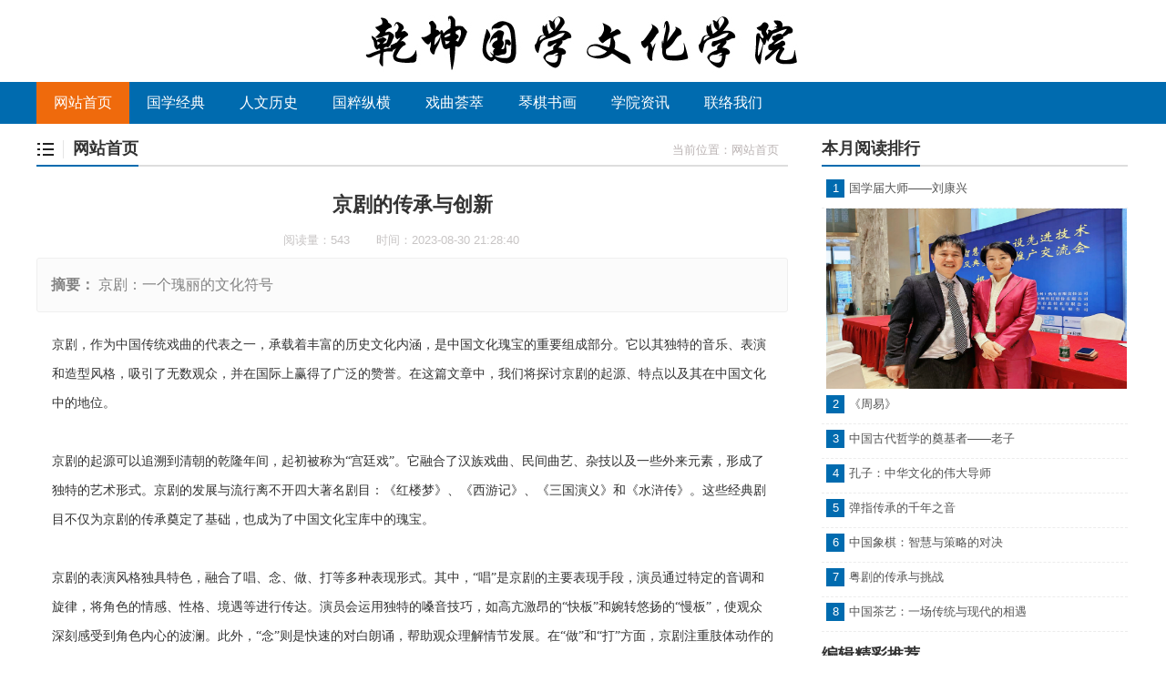

--- FILE ---
content_type: text/html; charset=utf-8
request_url: http://cqcccal.com/index/44.html
body_size: 4557
content:
<!DOCTYPE html PUBLIC "-//W3C//DTD XHTML 1.0 Transitional//EN" "http://www.w3.org/TR/xhtml1/DTD/xhtml1-transitional.dtd">
<html xmlns="http://www.w3.org/1999/xhtml">
<head>
    <title>京剧的传承与创新-乾坤国学文化学院</title>
    <meta http-equiv="Content-Type" content="text/html; charset=utf-8" />
<meta name="author" content="乾坤国学文化学院">
<meta name="keywords" content="乾坤国学文化学院">
<meta name="description" content="京剧：一个瑰丽的文化符号">
<link href="favicon.ico" type="image/x-icon" rel="icon">
<link href="favicon.ico" type="image/x-icon" rel="shortcut icon">
<link rel="stylesheet" type="text/css" href="/huixincms/css/style.css" />
<link href="/huixincms/css/media.css" rel="stylesheet" />
<script type="text/javascript" src="/Public/jquery/jquery-1.7.2.min.js"></script>
<script type="text/javascript" src="/App/Tpl/Home/Default/Public/js/common.js"></script>
<script type="text/javascript" src="/Public/jquery/jquery.SuperSlide.js"></script>
<!--[if lte IE 6]>
<script type="text/javascript" src="/App/Tpl/Home/Default/Public/js/minmax.js"></script>
<script type="text/javascript" src="/App/Tpl/Home/Default/Public/js/pngfix.js"></script>
<script language="javascript" type="text/javascript">EvPNG.fix("#logo img");</script>
<![endif]-->

</head>
<body >
 <body>
<div class="container">
  <div class="wrap pos-r logomain">
             
    
    <div align="center"> <a href="/" target="_self">
                    <img  src="/Upload/1690470935.jpg" title="乾坤国学文化学院" alt="乾坤国学文化学院" />
                 </a>  </div>

  </div>
  <div class="rbc-navmain">
    <div class="nav wrap" id="head_nav">
      <div class="box wrap">
        <ul id="rbc-nav_links" class="select_main clearfix">
         <li class="active"><a href="/" class="menu">网站首页</a></li>
           
          <li ><a  href="/gxjd.html" target="_self" >国学经典</a></li>  
          <li ><a  href="/rwls.html" target="_self" >人文历史</a></li>  
          <li ><a  href="/gczh.html" target="_self" >国粹纵横</a></li>  
          <li ><a  href="/xqhc.html" target="_self" >戏曲荟萃</a></li>  
          <li ><a  href="/qqsh.html" target="_self" >琴棋书画</a></li>  
          <li ><a  href="/xyzx.html" target="_self" >学院资讯</a></li>  
          <li ><a  href="/lxwm.html" target="_self" >联络我们</a></li>          
        </ul>
      </div>
    </div>
  </div>
</div>
<div id="main_div" class="wrapper">
  <div id="page_left" class="rbc-index_left">
    <div class="pagetitle clearfix">
      <h1>网站首页</h1>
      <span class="crumbs fr">当前位置：<a href="/" target="_self">网站首页</a>
    </span></div>
    <div class="rbc-viewmain">
      <div class="rbc-viewtitle">
        <h1>京剧的传承与创新</h1>
        <p class="source"> <span>阅读量：543</span> <span>时间：2023-08-30 21:28:40</span></p>
      </div>
      <div class="description"><span>摘要：</span> 
      京剧：一个瑰丽的文化符号      </div>
      <div class="content"><span style="font-size:10.5pt"><span style="font-family:等线">京剧，作为中国传统戏曲的代表之一，承载着丰富的历史文化内涵，是中国文化瑰宝的重要组成部分。它以其独特的音乐、表演和造型风格，吸引了无数观众，并在国际上赢得了广泛的赞誉。在这篇文章中，我们将探讨京剧的起源、特点以及其在中国文化中的地位。</span></span><br />
<br />
<span style="font-size:10.5pt"><span style="font-family:等线">京剧的起源可以追溯到清朝的乾隆年间，起初被称为&ldquo;宫廷戏&rdquo;。它融合了汉族戏曲、民间曲艺、杂技以及一些外来元素，形成了独特的艺术形式。京剧的发展与流行离不开四大著名剧目：《红楼梦》、《西游记》、《三国演义》和《水浒传》。这些经典剧目不仅为京剧的传承奠定了基础，也成为了中国文化宝库中的瑰宝。</span></span><br />
<br />
<span style="font-size:10.5pt"><span style="font-family:等线">京剧的表演风格独具特色，融合了唱、念、做、打等多种表现形式。其中，&ldquo;唱&rdquo;是京剧的主要表现手段，演员通过特定的音调和旋律，将角色的情感、性格、境遇等进行传达。演员会运用独特的嗓音技巧，如高亢激昂的&ldquo;快板&rdquo;和婉转悠扬的&ldquo;慢板&rdquo;，使观众深刻感受到角色内心的波澜。此外，&ldquo;念&rdquo;则是快速的对白朗诵，帮助观众理解情节发展。在&ldquo;做&rdquo;和&ldquo;打&rdquo;方面，京剧注重肢体动作的表达，通过舞台上的精彩动作和招式，将剧情推向高潮。</span></span><br />
<br />
<span style="font-size:10.5pt"><span style="font-family:等线">京剧的造型设计也是其独特之处。脸谱、服饰、发型等都具有鲜明的个性特点，帮助观众一眼辨识出角色的身份和性格。脸谱是京剧造型中的亮点，有红、黑、白、黄等多种颜色，每种颜色都代表着不同的性格特点，如红色代表忠勇，黑色代表刚毅等。演员们通过精湛的化妆技艺，将脸谱绘制得栩栩如生，为角色赋予了强烈的视觉冲击力。</span></span><br />
<br />
<span style="font-size:10.5pt"><span style="font-family:等线">京剧不仅在国内广受欢迎，也在国际舞台上赢得了赞誉。20世纪初，京剧开始传入国外，成为中国文化的重要代表之一。如今，在许多国家，人们可以欣赏到京剧的演出，感受其独特的魅力。京剧的独特之处在于其强烈的戏剧性和表现力，跨足语言的障碍，直抵人心，让观众不仅欣赏了视听盛宴，更体验了中华文化的深刻内涵。</span></span><br />
<br />
<span style="font-size:10.5pt"><span style="font-family:等线">然而，随着时代的发展，京剧也面临着一些挑战。新的娱乐形式和文化潮流不断涌现，使得一些年轻观众对传统的京剧产生了疏远感。为了更好地传承和发展京剧，一些京剧团体开始尝试创新，将现代元素融入到经典剧目中，以吸引年轻观众的兴趣。同时，一些文化机构也积极开展京剧的普及推广工作，让更多的人了解、喜爱京剧这一文化瑰宝。</span></span><br />
<br />
<span style="font-size:10.5pt"><span style="font-family:等线">京剧作为中国传统文化的瑰宝，以其独特的表演风格、造型设计和历史内涵，持续地吸引着观众的关注。它不仅代表着过去的辉煌，也在不断创新中焕发出新的活力。通过传承与创新，相信<font color="#0782c1">京剧这一瑰丽的文化符号</font>将继续在时代的长河中闪耀夺目，为人们带来无尽的艺术享受。<br />
<img alt="" src="/Upload/1693402410.jpg" style="width: 800px; height: 514px;" /></span></span><br />
&nbsp;</div>
    </div>
    <div class="tips">免责声明：本文内容由互联网用户自发贡献，该文观点仅代表作者本人。本站仅提供信息存储空间服务，不拥有所有权，不承担相关法律责任。如发现本站有涉嫌抄袭侵权/违法违规的内容，请发送邮件至yuxuehui@yahoo.com举报，一经查实，本站将立刻删除。</div>
  </div>
  <div class="rbc-pageright">
    <div class="right-tit clearfix">
      <h2>本月阅读排行</h2>
    </div>
    <div class="rbc-toplist">
      <div class="rbc-topbox_gl" id="rbc-topic01">
        <dl>
         <dt> <span class="num">1</span> <a href="/index/111.html" title="国学届大师——刘康兴">国学届大师——刘康兴 </a> </dt>
           <dd style="display:block;">
                    
          <a href="/index/111.html"> <img src="/Upload/1716910231.jpg" title="国学届大师——刘康兴" alt="国学届大师——刘康兴" /></a> </dd><dt> <span class="num">2</span> <a href="/index/29.html" title="《周易》">《周易》 </a> </dt>
                     <dd >          
          <a href="/index/29.html"> <img src="/Upload/1690039757.jpg" title="《周易》" alt="《周易》" /></a> </dd><dt> <span class="num">3</span> <a href="/index/51.html" title="中国古代哲学的奠基者——老子">中国古代哲学的奠基者——老子 </a> </dt>
                     <dd >          
          <a href="/index/51.html"> <img src="/Upload/1694093719.jpg" title="中国古代哲学的奠基者——老子" alt="中国古代哲学的奠基者——老子" /></a> </dd><dt> <span class="num">4</span> <a href="/index/48.html" title="孔子：中华文化的伟大导师">孔子：中华文化的伟大导师 </a> </dt>
                     <dd >          
          <a href="/index/48.html"> <img src="/Upload/1693404552.jpg" title="孔子：中华文化的伟大导师" alt="孔子：中华文化的伟大导师" /></a> </dd><dt> <span class="num">5</span> <a href="/index/43.html" title="弹指传承的千年之音">弹指传承的千年之音 </a> </dt>
                     <dd >          
          <a href="/index/43.html"> <img src="/Upload/1693153527.jpg" title="弹指传承的千年之音" alt="弹指传承的千年之音" /></a> </dd><dt> <span class="num">6</span> <a href="/index/42.html" title="中国象棋：智慧与策略的对决">中国象棋：智慧与策略的对决 </a> </dt>
                     <dd >          
          <a href="/index/42.html"> <img src="/Upload/1693153091.jpg" title="中国象棋：智慧与策略的对决" alt="中国象棋：智慧与策略的对决" /></a> </dd><dt> <span class="num">7</span> <a href="/index/46.html" title="粤剧的传承与挑战">粤剧的传承与挑战 </a> </dt>
                     <dd >          
          <a href="/index/46.html"> <img src="/Upload/1693403172.jpg" title="粤剧的传承与挑战" alt="粤剧的传承与挑战" /></a> </dd><dt> <span class="num">8</span> <a href="/index/52.html" title="中国茶艺：一场传统与现代的相遇">中国茶艺：一场传统与现代的相遇 </a> </dt>
                     <dd >          
          <a href="/index/52.html"> <img src="/Upload/1694094753.jpg" title="中国茶艺：一场传统与现代的相遇" alt="中国茶艺：一场传统与现代的相遇" /></a> </dd>        </dl>
      </div>
    </div>
    <div class="right-tit">
      <h2>编辑精彩推荐</h2>
    </div>
    <div class="float clearfix">
      <ul class="tjlist">
       <li>  
<a href="/index/111.html"> <img src="/Upload/1716910231.jpg" title="国学届大师——刘康兴" alt="国学届大师——刘康兴" />
          <p>国学届大师——刘康兴</p>
          </a> </li><li class="mr">
  
<a href="/index/29.html"> <img src="/Upload/1690039757.jpg" title="《周易》" alt="《周易》" />
          <p>《周易》</p>
          </a> </li><li>  
<a href="/index/51.html"> <img src="/Upload/1694093719.jpg" title="中国古代哲学的奠基者——老子" alt="中国古代哲学的奠基者——老子" />
          <p>中国古代哲学的奠基者——老子</p>
          </a> </li><li class="mr">
  
<a href="/index/48.html"> <img src="/Upload/1693404552.jpg" title="孔子：中华文化的伟大导师" alt="孔子：中华文化的伟大导师" />
          <p>孔子：中华文化的伟大导师</p>
          </a> </li><li>  
<a href="/index/43.html"> <img src="/Upload/1693153527.jpg" title="弹指传承的千年之音" alt="弹指传承的千年之音" />
          <p>弹指传承的千年之音</p>
          </a> </li><li class="mr">
  
<a href="/index/42.html"> <img src="/Upload/1693153091.jpg" title="中国象棋：智慧与策略的对决" alt="中国象棋：智慧与策略的对决" />
          <p>中国象棋：智慧与策略的对决</p>
          </a> </li><li>  
<a href="/index/46.html"> <img src="/Upload/1693403172.jpg" title="粤剧的传承与挑战" alt="粤剧的传承与挑战" />
          <p>粤剧的传承与挑战</p>
          </a> </li><li class="mr">
  
<a href="/index/52.html"> <img src="/Upload/1694094753.jpg" title="中国茶艺：一场传统与现代的相遇" alt="中国茶艺：一场传统与现代的相遇" />
          <p>中国茶艺：一场传统与现代的相遇</p>
          </a> </li>      </ul>
    </div>
  </div>
</div>
 <div class="footer footer-copyright bg-ddgray pos-r">
  <div class="wrap clearfix">
    <p class="copyright"><a  href="http://www.cqcccal.com" target="_self">乾坤国学文化学院</a> <a href="https://beian.miit.gov.cn/" rel="nofollow" target="_blank"><a href="https://beian.miit.gov.cn" rel="nofollow" target="_blank"></a></a></p>
  </div>
</div>
<script src="/huixincms/js/jquery.min.js"></script> 
<script src="/huixincms/js/yh_lazyload.js"></script> 
<script src="/huixincms/js/yh_public.js"></script>
</body></html>

--- FILE ---
content_type: text/css
request_url: http://cqcccal.com/huixincms/css/style.css
body_size: 11586
content:
@charset "utf-8";

/* CSS Document */

/*
   author:xinyan
   date:2017.09
*/

/* reset */
body, div, dl, dt, dd, ul, ol, li, p, h1, h2, h3, h4, h5, h6, pre, form, fieldset, input, textarea, p, blockquote, th, td { margin:0; padding:0; }

/* 公共样式 */
body{font:12px/1.5 "Microsoft Yahei",Arial,"宋体",Verdana; color:#333;background: #fff;}
a{color:#333;text-decoration:none;outline: none; blr:expression(this.onFocus=this.blur());-webkit-transition: all 0.25s;-moz-transition: all 0.25s;-ms-transition: all 0.25s;-o-transition: all 0.25s;transition: all 0.25s;text-decoration:underline;}
a:hover{color:#EF6A0C;}
ul li{list-style:none;}
.clear{clear:both;*display:inline;overflow:hidden;}
.clearfix:after{content:".";display:block;height:0;clear:both;visibility:hidden;}
.clearfix{zoom:1;}
img,input,select,button{vertical-align: middle;border:none;}
input,textarea{outline:none;border: 0;background:none;font-family:"Microsoft YaHei";-webkit-box-shadow: inset 0 1px 1px rgba(0,0,0,.075);-moz-box-shadow: inset 0 1px 1px rgba(0,0,0,.075);box-shadow: inset 0 1px 1px rgba(0,0,0,.075);} 
input[type="submit"]{-webkit-box-shadow:none;-moz-box-shadow:none;box-shadow:none;}
.wrap{width:1200px;margin:0 auto;}
.fl{float:left;}
.fr{float:right;}
.pos-r{position:relative;}
.pos-a{position:absolute;}
.mt50{margin-top:50px!important;}
.header{background:#fff;}





/* 内页导航 */
.header2{position:fixed;top:0;width:100%;background:#006baf;z-index:9999;}
.header2 .rbc-navmain{width:1200px;margin:0 auto;}
.header2 .logo{height:46px;line-height:46px;margin:0 18px 0 0;}

.header2 .search{margin-top:8px;height:30px;}
.header2 .search .search-txt{border:none;width:200px;height:30px;line-height:30px;background:#fff;border-radius:5px;}
.header2 .search .search-btn{border-radius:0 5px 5px 0;margin-left:-44px;border:none;cursor:pointer;width:44px;height:30px;line-height:30px;background:#D1D1D1  url(../images/ss.png) no-repeat center;background-size:25px auto;color:#fff;text-align:center;font-size:15px;text-indent:-9999em;}
.header2 .search .search-txt:focus{border:none;}
.header2 .search .search-btn:hover{background:#ddd url(../images/ss.png) no-repeat center;background-size:25px auto;}
.header2 .nav .wrap li.icon a.menu{background:url(../images/icon_all-d.png) no-repeat 44px center;}
.header2 .nav .wrap li#menumore a.menu{background:url(../images/icon_all-d.png) no-repeat 28px center;}
.header2 .nav .wrap{width:830px;}
.header2 .nav .wrap li>a{padding:0 25px;font-size:16px;}
.header2 .nav .wrap li.hover a.menu{background:#EF6A0C url(../images/icon_all-t.png) no-repeat 44px center;}
.header2 .nav .wrap li.hover#menumore a.menu{background:#EF6A0C url(../images/icon_all-t.png) no-repeat 28px center;}
.header2 .menulinks{left:-7px;}






.menulinks					{width: 120px;color: #FFF;padding-top:1px;position: absolute;top:46px;left:0px;display: none;z-index:99999999;}
.menulinks a 				{height:64px;line-height: 64px;font-size: 16px;border-left:5px solid #34343e;background: #34343e;cursor: pointer;border-bottom:1px solid #3d3d44;display: block;width:115px;color: #FFF;text-indent:25px;}
.menulinks a:hover,
.menulinks a.hover			{border-bottom:1px solid #3f3f48;border-left:5px solid #fe7a24;background: #3f3f48;text-decoration:none;}

.nav li.hover .menulinks	{display: block;}

.s_linksbox					{width:180px;color: #FFF;padding-top:1px;position: absolute;top:46px;left:65px;display: none;z-index:99999999;}
.s_linksbox a 				{color: #FFF;}
.s_linksbox a:hover			{color: #FFF;}
.s_linksbox .links			{height:65px;position:relative;}
.s_linksbox .links .tith	{height:20px;line-height: 20px;font-size: 16px;padding:22px 16px 22px 15px;border-left:5px solid #34343e;background: #34343e;cursor: pointer;border-bottom:1px solid #3d3d44;}
.s_linksbox .links .tith .ico{float: left;width: 20px;height:20px;background:url(../images/icon_all.png) no-repeat 0px 2px;margin-right: 10px;}
.s_linksbox .links .tith .t	{float: left;height:20px;font-weight: normal;}
.s_linksbox .links .tith .go{float: right;width: 6px;height:20px;background:url(../images/icon_all.png) no-repeat -694px -744px;}

.s_linksbox .links .tith .ico.i1{background-position: 0px 2px;}
.s_linksbox .links .tith .ico.i2{background-position: 0px -40px;}
.s_linksbox .links .tith .ico.i3{background-position: -70px 0;}
.s_linksbox .links .tith .ico.i4{background-position: -35px -41px;}
.s_linksbox .links .tith .ico.i5{background-position: -34px 0;}


.s_linksbox .links.hover .tith,
.s_linksbox .links:hover .tith{border-bottom:1px solid #3f3f48;border-left:5px solid #fe7a24;background: #3f3f48;}
.s_linksbox .links.hover .abox,
.s_linksbox .links:hover .abox{display: block;}

.s_linksbox .abox			{display: none;width:630px;position: absolute;top:0;left:180px;font-size: 16px;border-left:1px solid #4b4b52;}
.s_linksbox .abox a 		{float: left;width:89px;height:64px;text-align: center;line-height:64px;border-right:1px solid #4b4b52;border-bottom:1px solid #4b4b52;background:#3f3f48;}
.s_linksbox .abox a:hover,
.s_linksbox .abox a.hover 	{background:#fe7a24;border-right:1px solid #fe7a24;border-bottom:1px solid #fe7a24;text-decoration:none;}

.s-mune{border-bottom: 2px solid #fe7a24;padding:8px 0;}
.s-mune li{float:left;font-size:16px;margin:5px 0;}
.s-mune li a{padding:0 10px;color:#fe7a24;}
.s-mune li a:hover{color:#EF6A0C;}




.listpage{margin-top:50px;position: relative;}
.pageleft{width:840px;margin-top: 0;}
.rbc-pageright{width:336px;padding:0 2px;}
.pageleft .ggtu{ text-align:center;}





/* 内页左侧正文 */
.crumbs{line-height:37px;}
.crumbs2{border-bottom:1px solid #ececec;}
.crumbs2 a{ text-decoration:none;}
.rbc-viewmain{}
.rbc-viewtitle{}
.rbc-viewtitle h1{font-size:22px;line-height:32px;font-weight:600;text-align:center; padding:26px 0 8px;}
.rbc-viewtitle .source span{margin-right: 25px;}
.rbc-viewtitle .source span a{color: #C7C4C4;text-decoration: none;}
.rbc-viewtitle .source { margin-top:5px; padding-bottom:10px; text-align: center;font-size: 13px;color: #C7C4C4;}

.content{line-height:32px;color:#333;font-family:"Microsoft Yahei";font-size:16px;width:96%;overflow:hidden;margin:0 auto;min-height:600px;}
.content p {text-indent:1.2em;line-height:32px; padding-bottom:10px;}
.content h2{height:36px;line-height:36px;font-size:20px;margin:0px 0 2px 0;border-bottom:2px solid #006baf;display:inline-block;}
.content h2:after{content:"";display:block;width:788px;border-bottom:2px solid #f3f3f3;position: absolute;z-index:-1;}
.content h2 a{color:#333;}
.content h2 a:hover{color:#006baf;}
.content p img{text-indent:0;display:block;margin:10px auto;max-width:700px;height:auto;}
.content p a{color:#006baf;}
.content iframe{margin:0 auto;text-indent: 0!important;display: block!important;width:550px!important;height:40vh!important; text-align:center; margin-top:10px;}
content a {text-decoration:underline;}






/*商品库文章页正文样式*/
.content li{float:left;background:#fff;width:258px;margin:4px;-webkit-transition: all .3s ease-out;-moz-transition: all .3s ease-out; border:1px solid #dddddd;}
.content li a.url{display:block;padding:5px 5px 5px;}
.content li a.url img{width:100%;height:248px;object-fit:cover;}
.content li a.url:hover img{opacity:.9;}
.content li a.url p{width:254px; margin:0;text-indent:0;margin-top:8px;font-size:13px;line-height:20px;height:36px;text-overflow:ellipsis;overflow: hidden;display: -webkit-box;-webkit-line-clamp:2;-webkit-box-orient: vertical;letter-spacing:0.8px;}
.content li a.url .tjshop{width:254px; margin:0;text-indent:0;margin-top:8px;font-size:15px;line-height:20px;height:16px;text-overflow:ellipsis;overflow: hidden;display: -webkit-box;-webkit-line-clamp:1;-webkit-box-orient: vertical;letter-spacing:0.8px;}
.content li .info{color: #999;padding:0px 10px 10px;font-size:14px;line-height:24px;height:24px;}
.content li .info a{color: #999;}
.content li .info a:hover{color: #fe7a24;}
.content li .info span.frr{ float:right;}
.content li .info .fl .rmb {font-style:normal;
    font-size: 14px;
    color: #fd3636;
    margin-right: 3px;
    font-family: Arial, Helvetica, sans-serif;
}
.content li .info .fl .m-num {font-style:normal;
    color: #fd3636;
    font-size: 20px;
    font-family: Georgia, "Times New Roman", Times, serif;
}

.content li:hover{box-shadow: 0px 3px 10px 0px rgba(0, 0, 0, 0.4);-webkit-box-shadow: 0px 3px 10px 0px rgba(0, 0, 0, 0.4);-moz-box-shadow: 0px 3px 10px 0px rgba(0, 0, 0, 0.4);-ms-box-shadow: 0px 3px 10px 0px rgba(0, 0, 0, 0.4);-o-box-shadow: 0px 3px 10px 0px rgba(0, 0, 0, 0.4);}








/* 内页正文分页 */
.rbc-viewurl{margin:10px 0 20px 0;text-align:center;font-size:17px;clear: both;}
.rbc-viewurl a{display:inline-block;padding:5px 15px;border:1px solid #ddd;margin:0 5px;background:#fff;border-radius:2px;-moz-transition: all 0.2s ease-in-out;-webkit-transition: all 0.2s ease-in-out;transition: all 0.2s ease-in-out;}
.rbc-viewurl strong{display:inline-block;padding:5px 15px;font-weight:400;margin:0 5px;border-radius:2px;background:#006baf;color:#fff;border:1px solid #006baf;}
.rbc-viewurl a:hover{background:#006baf;color:#fff;border:1px solid #006baf;}







/*--上一篇和下一篇--*/
.shangxia{ width:840px;}
.shangxia a {margin:0 4px; position:relative;padding:0 10px; background:#fff; line-height:24px; height:24px; border:#006baf 1px solid;color:#333; display:inline-block;text-decoration:none;}
.shangxia a:hover {margin:0 4px; position:relative;background:#006baf; text-decoration:none;color:#FFF;}
.shangxia .shang {float:left;background:#006baf; line-height:26px; height:26px; color:#fff;}
.shangxia .shang a{margin:0 0; margin-left:1px;}
.shangxia .shang b{ width:50px;}
.shangxia .xia { float:right;background:#006baf; line-height:26px; height:26px; color:#fff;}
.shangxia .xia a{margin:0 0; margin-left:1px;}



/*内页相关*/

.rbc-ny_list{clear: both;text-align: justify;max-height: 170px;overflow: hidden;border-bottom: 1px solid #f3f3f3;padding: 20px 0;}
.rbc-ny_list .list_img{float: left;display: inline-block;width: 264px;height: 170px;margin-right: 20px;overflow: hidden;position: relative;}
.rbc-ny_list .list_img img{width: 264px;transform: translate(0,0);transition: all .4s;}
.rbc-ny_list .list_img:hover img{transform: scale(1.06, 1.06);transition: all .4s;}
.rbc-ny_list div{max-height: 126px;overflow: hidden;}
.rbc-ny_list h3{font-size: 22px;font-weight: bold;line-height: 30px;margin-bottom: 16px;text-align: left;}
.rbc-ny_list h3 a{color: #444; text-decoration:none;}
.rbc-ny_list h3 a:hover{color: #FF3333;}
.rbc-ny_list .cnt{color: #999;font-size: 14px;line-height: 26px;max-height: 78px;overflow: hidden;word-wrap:break-word;text-indent:2em;}
.rbc-ny_list .rbc-view{color:#999;height:22px;line-height:22px;margin-top: 12px;list-style-type:none;}
.rbc-ny_list .rbc-view span{font-size: 12px;line-height: 30px;}

.rbc-ny_list .rbc-view .more a{display: inline-block;float:left;font-size:12px;height: 20px;line-height: 20px;padding: 0 10px;text-align: center;border:1px solid #999; color:#999;font-family: "Simsun"; text-decoration:none;}
.rbc-ny_list .rbc-view .more a:hover{color:#fff;background:#006baf;border:1px solid #006baf;}





/*首页导航*/
.logomain{overflow:hidden;}
.rbc-top{height:30px;line-height:30px;background:#F7F7F7;font-size:12px;}
.rbc-top h1{font-size:12px;font-weight:normal;display:inline;}
.rbc-top .fr a{margin:0 10px;}
.wechat-main{position: relative;display:inline-block;}
.rbc-top-wechat-img{top: 26px;left: -60px;z-index: 2}
.rbc-top-wechat-img{border: 1px solid #dddddd;box-shadow: 1px 0px 6px #cccccc;background: #fff;padding: 22px 34px 15px;text-align: center;white-space: nowrap;}
.rbc-top-wechat-img img{width: 100px;height: 100px}
.wechat-main .rbc-top-wechat-img {
position: absolute;
z-index: 99;
top:30px;
right: -28px;
width: 7.5rem;
max-width: none;
height: 7.5rem;
transform: scale(0);
opacity: 0;
  }
   
.wechat-main:hover .rbc-top-wechat-img {
  transform: scale(1);
  opacity: 1;
  -webkit-transition: opacity .5s linear;
  -moz-transition: opacity .5s linear;
  -o-transition: opacity .5s linear;
  transition: opacity .5s linear;
  }
  

.logo{height:92px;line-height:92px;margin:0 0 10px 0;overflow:hidden;}
.logo a{float:left;}
.logo img{pointer-events:none;height: 90px;}
.logo h1{background:url(../images/line.png) no-repeat left center;font-size:30px;font-weight:400;color:#999;float:left;padding-left:20px;margin-left:20px;}

.rbc-navmain{height:46px;line-height:46px;font-size:16px; background:#006baf;}

.nav{position: relative;}
.nav .wrap li{float:left;position:relative;}
.nav .wrap li>a{display:block;padding:0 19px;color:#fff;}

.nav .wrap li>a.menu:hover{background:#EF6A0C;color:#fff;}
.nav .wrap li.hover>a.menu:hover{background:#EF6A0C url(../images/icon_all-t.png) no-repeat right center;color:#fff;}
.nav .box {position: relative;height: 46px;}
.nav .box a{ text-decoration:none;}
.nav .wrap li.icon a.menu{background:url(../images/icon_all-d.png) no-repeat right center;}
.nav .wrap li.hover a.menu{background:#EF6A0C url(../images/icon_all-t.png) no-repeat right center;}
.container{}

.nav .wrap .active a{background:#EF6A0C;color:#fff;}


/*搜索*/
.search{right:0;top:31px;height:42px;}
.search .search-txt{border:1px solid #DBDBDB;width:320px;height:38px;line-height:38px;text-indent:12px;color:#666;}
.search .search-btn{margin-left:-54px;border:none;cursor:pointer;width:54px;height:40px;line-height:40px;background:#006baf url(../images/ss.png) no-repeat center;background-size:25px auto;color:#fff;text-align:center;font-size:15px;text-indent:-9999em;}
.search .search-txt:focus{border:1px solid #006baf;}
.search .search-btn:hover{background:#434142 url(../images/ss.png) no-repeat center;background-size:25px auto;}




/* 焦点图轮播图*/
.flex-container a:active,
.flexslider a:active,
.flex-container a:focus,
.flexslider a:focus{outline: none;}
.slides,
.flex-control-nav,
.flex-direction-nav{margin: 0;padding: 0;list-style: none;}
.flexslider{margin: 0;padding: 0;}
.flexslider .slides > li{display: none;}
.flexslider .slides img{width:595px; height:357px; display: block;}
.flex-pauseplay span{text-transform: capitalize;}
.slides:after{content: "\0020";display: block;clear: both;visibility: hidden;line-height: 0;height: 0;}
html[xmlns] .slides{display: block;}
* html .slides{height: 1%;}
.no-js .slides > li:first-child{display: block;}
.flexslider{margin:10px 0 40px;min-height:257px;background: #fff;position: relative;zoom: 1;}
.flex-rbc-viewport{max-height: 2000px;-webkit-transition: all 1s ease;-moz-transition: all 1s ease;-o-transition: all 1s ease;transition: all 1s ease;}
.loading .flex-rbc-viewport{max-height: 300px;}
.flexslider .slides{zoom: 1;}
.slides li{position: relative}
.slides li a p{position: absolute;left: 0;bottom: 0;width:99.5%;text-align:center;text-indent: 0.825rem;color: #FFF;background-color: rgba(0,0,0,0.5);-ms-filter: "progid:DXImageTransform.Microsoft.gradient(GradientType=1, StartColorStr='#99000000', EndColorStr='#99000000')";filter: progid:DXImageTransform.Microsoft.Gradient(GradientType=1, StartColorStr='#99000000', EndColorStr='#99000000');zoom: 1;height: 40px;line-height:40px;font-size:18px;overflow:hidden;}
.carousel li{margin-right: 5px;}
.flex-direction-nav{*height: 0;}
.flex-direction-nav a{text-decoration:none;display: block;height: 80px;width: 50px;margin: -20px 0 0;position: absolute;top: 45%;z-index: 10;overflow: hidden;opacity: 0;cursor: pointer;color: rgba(0,0,0,0.8);background:url(../images/focus_control_btn.png) no-repeat;text-indent:-999em;background-color: rgba(0,0,0,.5);}
.flex-direction-nav .flex-prev{left: -50px;background-position: 14px 16px;}
.flex-direction-nav .flex-next{right: -50px;background-position: 18px -184px;}
.flexslider:hover .flex-prev{opacity: 0.7;left: 10px;}
.flexslider:hover .flex-next{opacity: 0.7;right: 10px;}
.flexslider:hover .flex-next:hover, .flexslider:hover .flex-prev:hover{background-color:#006baf;}
.flex-direction-nav .flex-disabled{opacity: 0!important;filter:alpha(opacity=0);cursor: default;}
/* Pause/Play*/.flex-pauseplay a{display: block;width: 20px;height: 20px;position: absolute;bottom: 5px;left: 10px;opacity: 0.8;z-index: 10;overflow: hidden;cursor: pointer;color: #000;background:#ddd}
.flex-pauseplay a:before{font-family: "flexslider-icon";font-size: 20px;display: inline-block;content: '\f004';}
.flex-pauseplay a:hover{opacity: 1;}
.flex-pauseplay a.flex-play:before{content: '\f003';}
/* Control Nav*/.flex-control-nav{width: 100%;position: absolute;bottom: -40px;text-align: center;}
.flex-control-nav li{display: inline-block;zoom: 1;*display: inline;}
.flex-control-paging li a{display: block;cursor: pointer;text-indent: -9999px;display: -moz-inline-stack;zoom: 1;width: 35px;height: 8px;margin: 0 3px;background-color: #ccc;}
.flex-control-paging li a:hover{background: #006baf;}
.flex-control-paging li a.flex-active{background: #006baf;cursor: default;}
.flex-control-thumbs{margin: 5px 0 0;position: static;overflow: hidden;}
.flex-control-thumbs li{width: 25%;float: left;margin: 0;}
.flex-control-thumbs img{width: 100%;display: block;opacity: .7;cursor: pointer;}
.flex-control-thumbs img:hover{opacity: 1;}
.flex-control-thumbs .flex-active{opacity: 1;cursor: default;}



.pagetitle{line-height:35px;height:35px;border-bottom:2px solid #ddd;background:url(../images/list.gif) no-repeat left center;}
.pagetitle h1{font-size:18px;float:left;border-bottom:2px solid #006baf;padding-left:40px;}
.pagetitle span{font-size:13px;margin-right:10px; color:#BBB4B4;}
.pagetitle span a{color:#BBB4B4;text-decoration:none}





/*列表左侧*/
.wrapper{width: 1200px;margin-left: auto;margin-right: auto;position: relative; margin-top:10px;}
.wrapper:after{clear: both;content: ".";display: block;height: 0;visibility: hidden;}
.rbc-index_left{float:left;width:825px;}

.rbc-list_item{clear: both;text-align: justify;max-height: 170px;overflow: hidden;border-bottom: 1px solid #f3f3f3;padding: 20px 0;}
.rbc-list_item .list_img{float: left;display: inline-block;width: 264px;height: 170px;margin-right: 20px;overflow: hidden;position: relative;}
.rbc-list_item .list_img img{width: 264px;transform: translate(0,0);transition: all .4s;}
.rbc-list_item .list_img:hover img{transform: scale(1.06, 1.06);transition: all .4s;}
.rbc-list_item div{max-height: 126px;overflow: hidden;}
.rbc-list_item h3{font-size: 20px;font-weight: bold;line-height: 30px;margin-bottom: 16px;text-align: left;}
.rbc-list_item h3 a{color: #444; text-decoration:none;}
.rbc-list_item h3 a:hover{color: #FF3333;}
.rbc-list_item .cnt{color: #999;font-size: 14px;line-height: 26px;max-height: 78px;overflow: hidden;word-wrap:break-word;text-indent:2em;}
.rbc-list_item .rbc-view{color: #999;height: 22px;line-height: 22px;margin-top: 12px;}
.rbc-list_item .rbc-view span{font-size: 12px;line-height: 30px;}
.rbc-list_item .rbc-view a{display: inline-block;float: left;font-size: 12px;height: 20px;line-height: 20px;padding: 0 10px;text-align: center;color: #999;border: 1px solid #ccc;border-radius:4px;font-family: "Simsun"; text-decoration:none;}
.rbc-list_item .rbc-view .author{
    margin-left: 15px;
}
.rbc-list_item .rbc-view a:hover{color: #FF3333;border: 1px solid #FF3333;}
.rbc-ny_list .rbc-view span .author{
    margin-left: 15px;
    border: 0;
    line-height: 30px;
    text-decoration: none;
    color: #666;
}
.rbc-ny_list .rbc-view span .author:hover{
    background: #fff;
    color: #999;
}

/*列表分页*/
.pageurl{ margin-top:20px;text-align:center;font-size:18px;clear: both;}
.pageurl a{display:inline-block;padding:5px 15px;border:1px solid #ddd;margin:0 2px;background:#fff;border-radius:2px;-moz-transition: all 0.2s ease-in-out;-webkit-transition: all 0.2s ease-in-out;transition: all 0.2s ease-in-out;text-decoration: none;}
.pageurl span{display:inline-block;padding:5px 15px;border:1px solid #ddd;margin:0 2px;background:#fff;border-radius:2px;}
.pageurl span.thisclass{background:#006baf;color:#fff;border:1px solid #006baf;}
.pageurl a:hover{background:#006baf;color:#fff;border:1px solid #006baf;}
.pageurl li{display:none;}



/*右侧排行*/
.rbc-pageright{float:right;width: 336px;font-size:13px;}
.rbc-pageright .rbc-toplist { margin-bottom:8px;}
.rbc-pageright .rbc-toplist .rbc-topbox_gl dt{border-bottom: 1px dashed #ECECEC;}
.rbc-pageright .rbc-toplist .rbc-topbox_gl{width:336px;margin:0 auto;}
.rbc-pageright .rbc-toplist .rbc-topbox_gl dd{display:none}
.rbc-pageright .rbc-toplist .rbc-topbox_gl dd img{width:330px; height:198px;}
.rbc-pageright .rbc-toplist .rbc-topbox_gl dt{height:37px;line-height:32px;overflow:hidden;position:relative;}
.rbc-pageright .rbc-toplist .rbc-topbox_gl dt .num{background:#006baf;position:absolute;top:6px;left:5px;width:20px;height:20px;line-height:20px;overflow:hidden;text-align:center;color:#fff;font-weight:400;display:block;}
.rbc-pageright .rbc-toplist .rbc-topbox_gl dt a{display: block;text-decoration:none;color:#555;margin-left:30px;text-overflow: ellipsis;overflow: hidden;white-space: nowrap;}
.rbc-pageright .rbc-toplist .rbc-topbox_gl dt.on{background: #F3F3F3;}
.rbc-pageright .rbc-toplist .rbc-topbox_gl dd{overflow:hidden;padding:0 5px 1px;}


/*右侧小标题*/
.right-tit{height:35px;border-bottom:2px solid #ddd;margin-bottom:8px;}
.right-tit h2{height:35px;line-height:35px;font-size:18px;float:left;border-bottom:2px solid #006baf;}


/*右侧最下面随屏滚动*/
.rbc-pageright .float{width:336px; margin-bottom:8px;}
.rbc-pageright .float.div2 {position: fixed;top:40px;z-index: 999;_position: static;}
.rbc-pageright .float.div3 {position: absolute;bottom: 0;z-index: 999;_position: static;}



/*右侧图片排行*/
.rbc-pageright .tjlist li{float:left;width:163px;margin:5px 0;}
.rbc-pageright .tjlist li img{width:100%;height:98px;}
.rbc-pageright .tjlist li p{width:158px;font-size:13px;white-space: normal;display: -webkit-box;-webkit-box-orient: vertical;-webkit-line-clamp:1;overflow: hidden; background:#006baf; color:#FFF; line-height:27px; height:28px; padding-left:5px; text-align:center;}
.rbc-pageright .tjlist li.mr{margin-left:10px;}
.rbc-pageright .tjlist li a{ text-decoration:none;}
.rbc-pageright .tjlist li a:hover img{opacity:.9;}


/* 右侧大图集合 */
.rbc-pageright .hunpicshow {margin-top: 10px;}
.rbc-pageright .hunpicshow ul li{ margin-top:15px;}
.rbc-pageright .hunpicshow ul li a{ display:block; position:relative;}
.rbc-pageright .hunpicshow ul li a img{ display:block; width:336px; height:203px;}
.rbc-pageright .hunpicshow ul li a p{display:block; width:100%; width:328px; height:30px; line-height:30px; position:absolute; left:0; bottom:0; right:0; text-align:center; color:#fff; font-size:14px;background-color: rgba(0, 0, 0, 0.60); padding-left:8px;}
.rbc-pageright .hunpicshow ul li a:hover p{background-color: rgba(0, 0, 0, 0.80);}



/* 正文中商品 */
.rbc-viewgood{position:relative; max-width:430px;margin:5px auto;padding:0 0 10px;-webkit-transition: all .3s ease-out;-moz-transition: all .3s ease-out;}
.rbc-viewgood img{ width:430px; height:430px;object-fit:contain;}
.rbc-viewgood p{text-indent: 0;text-align:center;margin:0;position:absolute;height:40px;line-height:40px;width:450px;background:rgba(0,0,0,.7);top:410px;left:0px;}
.rbc-viewgood p a{color:#fff;display:block;}
.good-info {height: 34px;font-size: 16px;line-height: 34px;margin-top:10px;padding:0 10px;}
.good-info .price {color: #8c8c8c;}
.good-info .price .rmb {font-size: 14px;color: #fd3636;margin-right: 3px;font-family: Arial, Helvetica, sans-serif;}
.good-info .price .m-num {color: #fd3636;font-size: 20px;font-family: Georgia, "Times New Roman", Times, serif;}
.good-info .sy-but {opacity:.8;background:#006baf;border-radius:30px;color: #fff;height: 34px;text-align: center;line-height: 34px;font-size: 16px;display: inline-block; padding:0 20px;}
.good-info .sy-but:hover{opacity:1.0;}

.rbc-viewgood{ background:#FFF;box-shadow: 0px 3px 10px 0px rgba(0, 0, 0, 0.4);-webkit-box-shadow: 0px 3px 10px 0px rgba(0, 0, 0, 0.3);-moz-box-shadow: 0px 3px 10px 0px rgba(0, 0, 0, 0.4);-ms-box-shadow: 0px 3px 10px 0px rgba(0, 0, 0, 0.4);-o-box-shadow: 0px 3px 10px 0px rgba(0, 0, 0, 0.4);}
.rbc-viewband .rbc-viewimg{width:300px;height:200px;}
.rbc-viewband .rbc-viewimg img{width:100%;height:100%;object-fit:cover;}

.rbc-viewband .rbc-viewinfo .bigbt{text-indent: 0;margin:0;text-align:center;font-size:24px;color:#000;line-height:30px;margin-top: 18px;}
.rbc-viewband .rbc-viewinfo .smallbt{text-indent: 0;margin:0;text-align:center;font-size:18px;color:#000;margin:15px 0;}
.gobuy{text-indent: 0;margin:5px;line-height:40px;text-align:center;font-size:20px;}
.gobuy a{display:inline-block;border:1px solid #006baf;border-radius:5px; padding:0 20px; color:#006baf; text-decoration:none;}
.gobuy a:hover{background:#006baf;color:#fff;}



/* 内容页插入单个商品样式 */
.shoplist{ width:550px; margin:-10px auto 0;box-shadow: 0px 3px 10px 0px rgba(0, 0, 0, 0.1);-webkit-box-shadow: 0px 3px 10px 0px rgba(0, 0, 0, 0.1);-moz-box-shadow: 0px 3px 10px 0px rgba(0, 0, 0, 0.1);-ms-box-shadow: 0px 3px 10px 0px rgba(0, 0, 0, 0.1);-o-box-shadow: 0px 3px 10px 0px rgba(0, 0, 0, 0.1);}
.shoplist dl a{ text-decoration:none;}
.shoplist dl{ position: relative; background:#fcfcfc;padding:5px;border: 1px solid #dddddd; margin-bottom:5px;-webkit-transition: all .3s ease-out;-moz-transition: all .3s ease-out; }
.shoplist dl:hover{box-shadow: 0px 3px 10px 0px rgba(0, 0, 0, 0.4);-webkit-box-shadow: 0px 3px 10px 0px rgba(0, 0, 0, 0.4);-moz-box-shadow: 0px 3px 10px 0px rgba(0, 0, 0, 0.4);-ms-box-shadow: 0px 3px 10px 0px rgba(0, 0, 0, 0.4);-o-box-shadow: 0px 3px 10px 0px rgba(0, 0, 0, 0.4);}
.shoplist dl dt{ width:150px; height:150px;position: absolute; left:5px; top:5px;}
.shoplist dl dt img{ width:150px; height:150px; border-radius:5px;}
.shoplist dl dd{ margin-left:165px; min-height: 150px;}
.shoplist dl dd p{font-size:15px; line-height: 1.8em; font-weight: normal; color: #333; position: relative;text-indent:0;overflow: hidden;display: -webkit-box;-webkit-line-clamp: 2;-webkit-box-orient: vertical;}


.shoplist dl dd p span.tamll{width: 44px; position:relative; height: 20px; display: inline-block;position: relative; left: 0px; top: 5px;text-indent: 0;margin-right: 7px;}
.shoplist dl dd p span.tamll:after{ position:absolute; left:0;top:0;  width:100%; height:100%; background:#F00; color:white; font-size:13px; content:"天猫";text-align: center;border-radius:5px;line-height: 20px;}


.shoplist dl dd p a{color: #333; text-decoration: none;}
.shoplist dl dd p a:hover{color: #ff3366;}
.shoplist .shoplist_info{  height: 40px; margin-top: 5px; position: relative;}

.shoplist .shoplist_info_quan{position: absolute; left: 0px; color:#999;width: 124px; height: 33px;line-height: 32px;font-size:15px;}
.shoplist dl dd p a{color: #333; text-decoration: none;}
.shoplist .shoplist_info_quan em{ font-style:normal; font-size:14px;color:#999; }


.shoplist .shoplist_info_sell{ position: absolute; right:6px; color:#999;line-height:30px; font-size:14px;}
.shoplist .shoplist_link{ color:#F00; margin-top: 5px; font-size:16px;}
.shoplist .shoplist_link b{color:#F00; font-size:25px;}
.shoplist .shoplist_link .rmb{font-size: 14px;color: #fd3636;margin-right: 3px;font-family: Arial, Helvetica, sans-serif;}
.shoplist .shoplist_link .yuanjia{ margin-left:15px;font-size: 14px;color:#999;font-family: Arial, Helvetica, sans-serif;}
.shoplist .shoplist_link em{ font-style: normal; text-decoration: line-through; }
.shoplist .shoplist_gosee{ position: absolute;right:10px; bottom: 10px; padding:2px 10px;height: 25px; background: #006baf; color: #fff; text-align: center; line-height:25px; font-size:15px;}
.shoplist .shoplist_gosee a{color: #fff; text-decoration: none;}





/*正文中多个商品样式*/
.content .duo{width:665px; margin:0 auto;}
.content .duo li{ text-align:center;background:#fff;width:310px;margin:5px 10px;-webkit-transition: all .3s ease-out;-moz-transition: all .3s ease-out; border:1px solid #dddddd; list-style-type:none;}
.content .duo li a.url{display:block;padding:5px 5px 5px; text-decoration:none; font-size:12px;}
.content .duo li a.url img{width:100%;height:300px;object-fit:cover;}
.content .duo li a.url:hover img{opacity:.9;}
.content .duo li a.url p{ text-align:left;width:300px;text-indent:0;margin-top:8px;font-size:15px;line-height:25px;height:20px;text-overflow:ellipsis;overflow: hidden;display: -webkit-box;-webkit-line-clamp:1;-webkit-box-orient: vertical;letter-spacing:0.8px;}

.nyad { text-align:center;}




/*友情链接*/
.frendlink{margin-top:20px;}
.frendlink .linktitle{height:40px;line-height:40px;border-bottom:3px solid #ddd;}
.frendlink .linktitle strong{float:left;border-bottom:3px solid #006baf;font-size:24px;font-weight:400;}
.frendlink .linkwrap{padding:10px 0;}
.frendlink .linkwrap a{color:#666;margin:0 6px;font-size:14px;line-height:32px;display: inline-block; text-decoration:none;}
.frendlink .linkwrap a:hover{color:#006baf;}



/*返回顶部*/
.navFix{width: 100%;position: fixed;left: 0;top: 0;_position: absolute;top: expression((offsetParent.scrollrbc-top)+0);z-index: 99999}
.ui-ico{display: inline-block;*margin-right: .3em;line-height: 14px;vertical-align: text-rbc-top;background-image: url("../images/global.png");background-repeat: no-repeat;}
.ui-tools-bottom .ui-ico{vertical-align: middle}
.ui-tools-rbc-top,
.ui-tools-bottom{position: fixed;_position: absolute;top: 160px;right: 10px}
.ui-tools-bottom{top: auto;bottom: 77px;z-index: 100}
.ui-tools-bottom .item-tools{display: block;width: 50px;height:92px;}
.ui-tools-bottom #j-gorbc-top{background: url("../images/jiantou.png") no-repeat center #989898;}

.ui-tools-bottom #j-gotop:hover{background: url("../images/jiantou.png") no-repeat center #666;}
.ui-tools-bottom .item-ico,
.ui-tools-bottom .item-txt{display: block;height: 50px}
.ui-tools-bottom .ui-ico{vertical-align: middle;}
.ui-tools-bottom .item-txt{padding: 10px;height: 30px;line-height: 15px;font-size: 12px}
.ui-tools-bottom .item-ico{-webkit-transition: all .3s ease-in;-moz-transition: all .3s ease-in;-o-transition: all .3s ease-in;transition: all .3s ease-in}
.ui-tools-gorbc-top .iconfont{font-size: 36px}
.ui-tools-gorbc-top .ui-ico-rbc-toppig{margin-left: -6px}
.ui-tools-app{position: relative}
.ui-tools-app a:hover .item-ico{margin-top: -50px}
.ui-tools-app a:hover .ui-poptipnoc{display: block}
.ui-tools-app .ui-poptipnoc{position: absolute;display: none;left: -178px;top: -68px;width: 170px;height: 185px}
.ui-tools-app .ui-poptipnoc-bd{padding: 11px;color: #666;white-space: nowrap}
.ui-tools-app .ui-poptipnoc-bd>div{display: inline-block;vertical-align: rbc-top}
.ui-tools-app .ui-poptipnoc-bd>div.ui-vline{width: 1px;height: 145px;background: #ccc;margin: -6px 13px}
.ui-tools-app .ui-poptipnoc-bd>div>div{width: 150px;height: 150px}
.ui-tools-app .ui-poptipnoc-bd>div .item-weixin{background: url("../images/weixin-zbj100.png")}
.ui-tools-app .ui-poptipnoc-bd>div .item-mobile{background: url("../images/wx.png")}
.ui-tools-app .ui-poptipnoc-bd img{width: 100px;height: 100px;vertical-align: rbc-top}
.ui-tools-app .ui-poptipnoc-bd p{text-align: center;line-height: 16px;margin-top: 4px}
.ui-tools-feed .item-ico{margin-top: -50px}
.ui-tools-feed a:hover .item-ico{margin-top: 0}
.ui-poptipnoc-left{margin-left: -10px}
.ui-poptipnoc-left .ui-poptipnoc-arrow{top: 50%;right: -11px;margin-top: -11px;border-right-width: 0;border-left-color: #ffc059}
.ui-poptipnoc-left .ui-poptipnoc-arrow i{right: 1px;bottom: -10px;border-right-width: 0;border-left-color: #fff}
.ui-poptipnoc-arrow,
.ui-poptipnoc-arrow i{position: absolute;display: block;width: 0;height: 0;border-style: solid;_border-style: dashed;border-color: transparent}
.ui-poptipnoc-arrow{border-width: 11px}
.ui-poptipnoc-arrow i{border-width: 10px}
.ui-poptipnoc-bottom{margin-top: 10px}
.ui-poptipnoc-bottom .ui-poptipnoc-arrow{left: 50%;top: -11px;margin-left: -11px;border-rbc-top-width: 0;border-bottom-color: #ffc059}
.ui-poptipnoc-bottom .ui-poptipnoc-arrow i{top: 1px;margin-left: -10px;border-rbc-top-width: 0;border-bottom-color: #fff}
.ui-poptipnoc-left .ui-poptipnoc-arrow{top: 50%;right: -11px;margin-top: -11px;border-right-width: 0;border-left-color: #ffc059}
.ui-poptipnoc-left .ui-poptipnoc-arrow i{right: 1px;bottom: -10px;border-right-width: 0;border-left-color: #fff}
.ui-poptipnoc{position: absolute;top: 0;left: 0;z-index: 200;display: none;padding: 1px;text-align: left;background-color: #fff;-webkit-background-clip: padding-box;-moz-background-clip: padding;background-clip: padding-box;border: 1px solid #ffc059;-webkit-border-radius: 2px;-moz-border-radius: 2px;border-radius: 2px;-webkit-box-shadow: 1px 1px 3px rgba(0, 0, 0, 0.4);-moz-box-shadow: 1px 1px 3px rgba(0, 0, 0, 0.4);box-shadow: 1px 1px 3px rgba(0, 0, 0, 0.4);white-space: normal}
.ui-ico-feed{width: 25px;height: 26px;background-position: -153px 0}
.ui-ico-mobile{width: 20px;height: 30px;background-position: -180px 0;}
.ui-ico-cs{width: 80px;height: 140px;background-position: 0 0}
.ui-ico-cs-h{width: 136px;height: 32px;background-position: 0 -198px}
.iconfont{font-family: "fontello";font-style: normal;font-weight: normal;-webkit-font-smoothing: antialiased}
.ui-ico-rbc-toppig{width: 56px;height: 103px;background-position: -89px -93px}

.tips{font-size:14px;color:#999b99;line-height:30px;background:#fbfbfb;border:1px solid #efefef;border-radius:10px;text-align:justify;padding:15px}



/*网页底部*/
.footer{overflow:hidden;margin-top:20px;}
.footer a { color:#FFF; text-decoration:none;}
.left-logo{margin-top: 10px;}
.right-ewm{margin-right:20px}
.ewm-bg{width: 150px;height: 150px}
.footer-copyright{line-height: 26px;color: #f4f4f4;padding:20px 0 15px; text-align:center}
.btm-links {font-size: 14px;color: #8e9193;}
.btm-links a{color: #8e9193;padding: 0 5px}
.aboutus{ margin-left:180px;}
.diamond-wrap{width: 30px;height: 30px;transform: translate(-50%, -50%);top: 0;z-index: 1;left: 50%;}
.diamond{top: 6px;left: 15px;z-index: 2;width: 30px;height: 30px;-webkit-transform-origin: 0 100%;-moz-transform-origin: 0 100%;-o-transform-origin: 0 100%;-ms-transform-origin: 0 100%;transform-origin: 0 100%;-webkit-transform: rotate(-45deg);-moz-transform: rotate(-45deg);-o-transform: rotate(-45deg);-ms-transform: rotate(-45deg);transform: rotate(-45deg);background: #006baf;}
.triangle-up-w{top: 2px;left: 7px;border: 8px solid #fff;border-color: transparent transparent #fff transparent;}
.triangle-up-w,
.triangle-up-g{z-index: 3;height: 0;width: 0;}
.triangle-up-g{top: 1px;left: 3px;border: 12px solid #006baf;border-color: transparent transparent #006baf transparent;}
.bg-ddgray {background-color: #2c2c2c;}
.text-center {text-align: center;}
.text-grayy {color: #bec2c5;font-size:14px;}



.login{
    position: absolute;
    right: 0;
    top: 24px;
    height: 42px;
    line-height: 36px;
}
.login a{
    font-size: 18px;
    text-decoration: none;
}
.login span{
    margin: 0 5px;
    font-size: 18px;
}
.info-pre-next { /* overflow: hidden; */display: flow-root; margin: 20px 0 30px; }
.shares{float: left;}
.shares b{font-size: 12px;color: #8a92a9;font-weight: normal;display: block;margin-bottom: 5px;}
.shares i{font-size:18px;top:0;}
.info-pre-next .act{float: right;text-align: center;margin-top: 8px;}
.info-pre-next .act .zan{margin-left: 5px;display: inline-block;color: #8a92a9 !important;height: 30px;line-height: 30px;}
.info-pre-next .act .zan.active{color: #ff5f33 !important;}
.info-pre-next .act .zan .iconfont{top:0;font-size:26px;}
.info-pre-next .act .zan span{font-family: tahoma,arial,sans-serif;}
.rbc-list_title {
    font-size: 20px;
    font-weight: 700;
}
.rbc-list_title::before {
    content: '';
    display: inline-block;
    width: 6px;
    height: 32px;
    background: #006baf;
    margin-right: 15px;
    position: relative;
    top: 10px;
}
.btn {
    display: inline-block;
    margin-bottom: 0;
    font-weight: 500;
    text-align: center;
    vertical-align: middle;
    -ms-touch-action: manipulation;
    touch-action: manipulation;
    cursor: pointer;
    color: #5a5a5a;
    background: #fff;
    border: 1px solid #dcdfe6;
    white-space: nowrap;
    padding: 9px 20px;
    font-size: 14px;
    line-height: 16px;
    border-radius: 4px;
    -webkit-user-select: none;
    -moz-user-select: none;
    -ms-user-select: none;
    user-select: none;
}
.btn.active:before, .btn:active:before, .btn:focus:before, .btn:hover:before {
    pointer-events: none;
    position: absolute;
    z-index: 1;
    left: -1px;
    top: -1px;
    right: -1px;
    bottom: -1px;
    content: "";
    background: 0 0;
    border: 1px solid #006baf;
    opacity: .3;
    border-radius: inherit;
	border: 0;
}
.btn.active:after, .btn:active:after, .btn:focus:after, .btn:hover:after {
    pointer-events: none;
    position: absolute;
    z-index: -1;
    left: -1px;
    top: -1px;
    right: -1px;
    bottom: -1px;
    content: "";
    background: #006baf;
    opacity: .1;
    border-radius: inherit;
	background: rgba(255,255,255,.1);
    opacity: 1;
}
.comment-form {
    margin: 15px 0 0 0;
    border: 1px solid #efefef;
    background: #fbfbfb;
}
.comment-must-login {
    height: 100px;
    padding: 8px 12px;
    font-size: 14px;
    color: #999;
    border: 1px solid transparent;
    border-bottom-color: #efefef;
    -webkit-box-sizing: border-box;
    box-sizing: border-box;
}
.form-submit {
    padding: 10px 15px;
    margin: 0;
    border-bottom-left-radius: 2px;
    border-bottom-right-radius: 2px;
    overflow: hidden;
}
.form-submit-text {
    font-size: 12px;
    line-height: 28px;
    color: #666;
    max-width: 60%;
    white-space: nowrap;
    overflow: hidden;
    -o-text-overflow: ellipsis;
    text-overflow: ellipsis;
	float: left;
}
.btn.btn-primary {
    color: #fff;
    background-color: #006baf;
    border-color: #006baf;
    outline: 0;
    -webkit-transition: all .1s ease-out 0s;
    -o-transition: all .1s ease-out 0s;
    transition: all .1s ease-out 0s;
}
.btn-sm, .btn-xs {
    padding: 8px 15px;
    font-size: 12px;
    line-height: 14px;
    border-radius: 3px;
}
.btn-xs {
    padding: 6px 15px;
}
.form-submit .submit {
    float: right;
}
.form-submit-text a {
    background-color: transparent;
    color: #006baf;
    text-decoration: none;
}

.login-modal{
    display: none;
    position: fixed;
    top: 0;
    right: 0;
    bottom: 0;
    left: 0;
    text-align: center;
    z-index: 1050;
    -webkit-overflow-scrolling: touch;
    outline: 0;
    overflow-x: hidden;
    overflow-y: auto;
}
.modal-dialog {
    position: relative;
    display: inline-block;
    width: auto;
    margin-top: 15vh;
    text-align: left;
}
.modal.fade .modal-dialog {
    -webkit-transform: translateY(-25%);
    -ms-transform: translateY(-25%);
    transform: translateY(-25%);
    -webkit-transition: -webkit-transform .3s ease-out;
    -o-transition: -o-transform .3s ease-out;
    -o-transition: transform .3s ease-out;
    transition: transform .3s ease-out;
    transition: transform .3s ease-out,-webkit-transform .3s ease-out;
	-webkit-transform: translate(0);
    -ms-transform: translate(0);
    transform: translate(0);
}
.modal-sm {
    width: 420px;
}
.modal-content {
    position: relative;
    background-color: #fff;
    border-radius: 2px;
    -webkit-box-shadow: 0 1px 3px rgb(0 0 0 / 30%);
    box-shadow: 0 1px 3px rgb(0 0 0 / 30%);
    background-clip: padding-box;
    outline: 0;
}
.modal-content {
    -webkit-box-shadow: 0 5px 15px rgb(0 0 0 / 50%);
    box-shadow: 0 5px 15px rgb(0 0 0 / 50%);
}
.modal-header {
    padding: 15px 15px 10px;
}
.modal-body {
    position: relative;
    padding: 15px;
    color: #5a5a5a;
}
.modal-footer {
    padding: 10px 15px 15px;
    text-align: right;
}
.modal-header:after, .modal-header:before {
    content: " ";
    display: table;
}
.close {
    margin: 0;
    float: right;
    font-size: 18px;
    line-height: 1;
    color: #828282;
    opacity: .8;
}
.modal-title {
    margin: 0;
    font-size: 18px;
    color: #262626;
    font-weight: 400;
    line-height: 1;
}
.modal-body p:last-child, blockquote ol:last-child, blockquote p:last-child, blockquote ul:last-child {
    margin-bottom: 0;
	margin: 0 0 10px;
}
.modal-footer {
    padding: 10px 15px 15px;
    text-align: right;
}
.modal-footer:after, .modal-footer:before {
    content: " ";
    display: table;
}
.modal-footer .btn+.btn {
    margin-left: 5px;
    margin-bottom: 0;
}

.bqsm{
    padding: 30px 0;
}
.bqsm p{
    font-size: 14px;
    line-height: 1.6;
    color: #828282;
    padding: 15px;
    border: 1px solid #efefef;
    background: rgba(239,239,239,.4);
    border-radius: 4px;
}
.header-xjgj-logon{
    width: 100px;
    height: 38px;
    right: 0;
    text-align: right;
    line-height: 38px;
    float: right;
    margin-top: 30px;
}
.header-xjgj-logon a{
    font-size: 16px;
    display: inline-block;
}
.header-xjgj-logon span{
    padding: 0 3px;
    display: inline-block;
}

.position{
    padding: 0;
    margin-bottom: 20px;
    list-style: none;
    color: #5a5a5a;
}
.position a{
    font-size: 12px;
	color: #333;
}
.xjgj-main{
    width: 100%;
	display: block;
}
.xjgj-box {
    margin-bottom: 20px;
    background: #fff;
}
.xjgj-mz {
    background: #fff;
    padding: 30px;
    position: relative;
    font-size: 16px;
    color: #262626;
    line-height: 1.8;
	margin-bottom: 50px;
}
.xjgj-mz p {
    margin-bottom: 20px;
    line-height: 1.8;
    word-wrap: break-word;
    margin: 0 0 10px;
    text-indent: 2em;
    font-size: 16px;
    color: #262626;
}
.xjgj-mz h2 {
    margin: 0 0 20px;
    line-height: 1.4;
    font-weight: 600;
    padding-bottom: 12px;
    font-size: 20px;
    border-bottom: 1px solid #efefef;
}

.xjgj-content {
    position: relative;
    font-size: 16px;
    color: #262626;
    line-height: 1.8;
}
.xjgj-content p {
    text-indent: 1.2em;
    margin-bottom: 20px;
    line-height: 1.8;
    word-wrap: break-word;
    margin: 0 0 10px;
}
.xjgj-content img {
    text-indent: inherit !important;
    display: block;
    margin: 20px auto;
    max-width: 100%;
    vertical-align: rbc-top;
    height: auto;
}

.xjgj-content h2 {
    margin: 1% 0;
    padding-left: 2%;
	position: relative;
	font-size: 22px;
}
.xjgj-content h2:before {
    position: absolute;
    left: 0px;
    top: 5px;
    width: 5px;
    height: 70%;
    content: "";
    background-color: #3478e9;
    border-radius: 3px;
}
.xjgj-content h3 {
    margin: 1% 0;
    padding-left: 2%;
	position: relative;
	font-size: 20px;
}
.xjgj-content h3:before {
    position: absolute;
    left: 0px;
    top: 5px;
    width: 5px;
    height: 70%;
    content: "";
    background-color: #3478e9;
    border-radius: 3px;
}
.description{
    padding: 15px;
    margin-bottom: 20px;
    font-size: 16px;
    line-height: 1.8;
    color: #828282;
    background: #fbfbfb;
    border: 1px solid #efefef;
    border-radius: 3px;
}
.description span{
    font-weight: 600;
}

.position{
    padding: 0;
    margin-bottom: 20px;
    list-style: none;
    color: #5a5a5a;
}
.position a{
    font-size: 12px;
	color: #333;
}
.xjgj-main{
    width: 100%;
	display: block;
}
.xjgj-box {
    margin-bottom: 20px;
    background: #fff;
}
.xjgj-mz {
    background: #fff;
    padding: 30px;
    position: relative;
    font-size: 16px;
    color: #262626;
    line-height: 1.8;
}
.xjgj-mz p {
    margin-bottom: 20px;
    line-height: 1.8;
    word-wrap: break-word;
    margin: 0 0 10px;
    text-indent: 2em;
    font-size: 16px;
    color: #262626;
}
.xjgj-mz h2 {
    margin: 0 0 20px;
    line-height: 1.4;
    font-weight: 600;
    padding-bottom: 12px;
    font-size: 20px;
    border-bottom: 1px solid #efefef;
}
.pagebar{margin-top:20px; text-align: center;}
.pagebar a{
	margin: 2px;
	padding: 2px 8px;
	font-size: 14px;
	color: #777;
	font-weight: 400;
	border: 1px solid #e2e2e2;
	border-radius: 2px;
	background: #fff;
	display: inline-block; text-decoration:none
}
.pagebar a:hover, .pagebar .page-num-current{
	color: #fff;
	border: 1px solid #0188fb;
	background: #0188fb
}

.pagebars{margin-top:20px; text-align: center; display:none}
.pagebars a{
	margin: 2px;
	padding: 2px 8px;
	font-size: 14px;
	color: #777;
	font-weight: 400;
	border: 1px solid #e2e2e2;
	border-radius: 2px;
	background: #fff;
	display: inline-block; text-decoration:none
}
.pagebars a:hover, .pagebars .page-num-current{
	color: #fff;
	border: 1px solid #0188fb;
	background: #0188fb
}

--- FILE ---
content_type: text/css
request_url: http://cqcccal.com/huixincms/css/media.css
body_size: 856
content:
@media screen and (max-width: 700px){
.rbc-viewtitle h1{font-size:18px}
.pagebar{display:none}
.pagebars{display:block}
.rbc-top{
    display: none;
}
.wrap {
    width: 100%;
}
.search{top:10px}
.search{width:60%; float:right; margin-right:10px}
.search .search-txt {
   width: 220px;
}
.logo {
    height: 40px;
    line-height: 40px;
    margin: 10px 0 10px 0; float:left; width:30%
}
.logo img{
    height: 40px;
    display: none;
}
.logo a img{
    display: block;
}
.logo a img {
    height: 40px;
}
.login {
    position: absolute;
    right: 10px;
    top: 10px;
    height: 42px;
    line-height: 36px;
}

.rbc-navmain {
    height: auto;
    line-height: normal;
    font-size: 16px;
	overflow: hidden;
}
.rbc-navmain ul {
    height: auto;
}
.rbc-navmain ul li{
    line-height: 40px;
    font-size: 16px;
    width: 25%;
    padding: 0;
	text-align: center;
}
.rbc-navmain ul li>a {
    display: block;
    padding: 0 !important;
    color: #fff;
}
.rbc-index_left {
    width: 100%;
}
.rbc-pageright {
    width: 100%;
    display: none;
}
.rbc-list_item {
    padding: 15px 0;
}
.rbc-list_item .list_img {
    width: 38%;
    height: 160px;
	margin-right: 2%;
}
.rbc-list_item .list_img img {
    width: 100%; margin-top:5px

}
.rbc-list_item{max-height: 96px;}
.rbc-list_item .cnt{line-height:20px}
.rbc-list_item h3 {
    font-size: 16px;
    margin-bottom: 5px;
	text-overflow: ellipsis;
    overflow: hidden;
    white-space: nowrap;
}
.rbc-list_item .cnt{
    overflow:hidden;
    text-overflow:ellipsis;
    display:-webkit-box;
    -webkit-line-clamp:3;
    -webkit-box-orient:vertical;
}
.rbc-list_item .rbc-view span.fr {
    display: none;
}
.flexslider {
    display: none;
}
.frendlink {
    margin: 20px 2% 10px 2%;
}
.aboutus {
    margin: 0 2%;
}
.wrapper{
    width: 96%;
    margin: 0 2%;
}
.rbc-ny_list {
    padding: 15px 0;
}
.rbc-ny_list .list_img {
    width: 38%;
    height: 160px;
	margin-right: 2%;
}
.rbc-ny_list .list_img img {
    width: 100%;
	height: 160px;
}
.rbc-ny_list h3 {
    font-size: 16px;
    margin-bottom: 5px;
	text-overflow: ellipsis;
    overflow: hidden;
    white-space: nowrap;
}
.rbc-ny_list .cnt{
    overflow:hidden;
    text-overflow:ellipsis;
    display:-webkit-box;
    -webkit-line-clamp:3;
    -webkit-box-orient:vertical;
}
.rbc-ny_list .rbc-view span.fr {
    display: none;
}
.pageleft{
    width: 96%;
    margin: 0 2%;
}
.listpage {
    margin-top: 0;
}
.content p img {
    text-indent: 0;
    display: block;
    margin: 0 auto;
    max-width: 100%;
    height: auto;
}
.content {
    width: 100%;
}
.content h2:after {
    width: 96%;
}




}

--- FILE ---
content_type: application/javascript
request_url: http://cqcccal.com/huixincms/js/yh_public.js
body_size: 1210
content:
$(function() {

// 二级菜单
$('#nav-menu .menu > li').hover(function(){
	$(this).find('.children').animate({ opacity:'show', height:'show' },200);
	$(this).find('.drop-down').addClass('navhover');
}, function() {
	$('.children').stop(true,true).hide();
	$('.drop-down').removeClass('navhover');
});
	// 迷你二级菜单
$('#min-nav-menu .menu > li').hover(function(){
	$(this).find('.children').animate({ opacity:'show', height:'show' },200);
	$(this).find('.drop-down').addClass('navhover');
}, function() {
	$('.children').stop(true,true).hide();
	$('.drop-down').removeClass('navhover');
});

	
//智能定位
	$.fn.smartFloat = function() { 
		var position = function(element) { 
			var top = element.position().top; //当前元素对象element距离浏览器上边缘的距离
			var bodyheight = $('body').height()-800;
			var pos = element.css("position"); //当前元素距离页面document顶部的距离 
			$(window).scroll(function() { //侦听滚动时 
				var scrolls = $(this).scrollTop(); 
				if (scrolls > top && scrolls < bodyheight) { //如果滚动到页面超出了当前元素element的相对页面顶部的高度 
					if (window.XMLHttpRequest) { //如果不是ie6 
						element.css({ //设置css 
							position: "fixed", //固定定位,即不再跟随滚动 
							top: 50 //距离页面顶部为0 
						}).addClass("shadow"); //加上阴影样式.shadow 
					} else { //如果是ie6
						element.css({ 
							position: "absolute", //固定定位,即不再跟随滚动 
							top: scrolls + 50  //与页面顶部距离 
						});     
					} 
				}else { 
					element.css({ //如果当前元素element未滚动到浏览器上边缘，则使用默认样式 
						position: pos, 
						top: top 
					}).removeClass("shadow");//移除阴影样式.shadow 
				} 
			}); 
		}; 
		return $(this).each(function() { 
			position($(this));                          
		}); 
	};
	

//右边固定导航
var _htmlRT = '<div class="ui-tools-bottom"><div class="ui-tools-gotop" style="display: none;"><a id="j-goTop" title="返回顶部" href="javascript:;" class="item-tools"><img src="/huixincms/images/global.png" width="50"/></a></div></div>';


//返回顶部
$('body').append(_htmlRT);
$(window).bind("scroll", function () {
	var scrollTopNum = $(document).scrollTop(), winHeight = $(window).height(),  returnTop = $(".ui-tools-gotop");(scrollTopNum > 800) ? returnTop.fadeIn("fast") : returnTop.fadeOut("fast");
});
$(".ui-tools-gotop").click(function () {
	$("html, body").animate({ scrollTop: 0 }, 300); 
});

});

